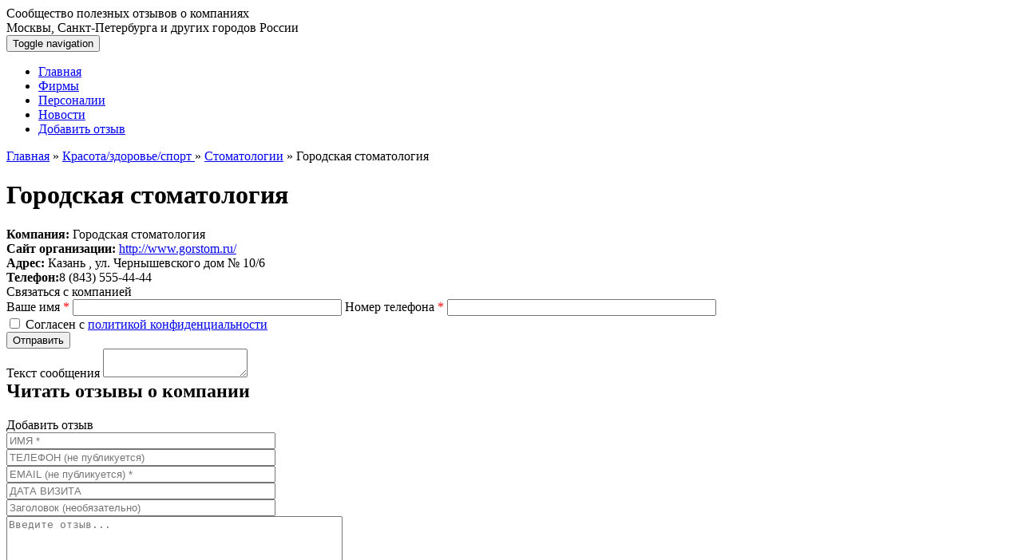

--- FILE ---
content_type: text/html; charset=UTF-8
request_url: https://xn----dtbc6bcbojh5b5f.xn--p1ai/krasota-zdorove/stomatologii/gorodskaya-stomatologiya.html
body_size: 5285
content:
<!DOCTYPE html>
<html lang="ru">
	<head>
		<meta http-equiv="Content-Type" content="text/html; charset=UTF-8" />
<meta http-equiv="X-UA-Compatible" content="IE=edge">
<meta name="viewport" content="width=device-width, initial-scale=1">
<title>Городская стоматология | Что говорят?</title>
<meta name="description" content="" />
<meta name="keywords" content="Городская стоматология" />

<base href="https://xn----dtbc6bcbojh5b5f.xn--p1ai/" />

<meta name="yandex-verification" content="f83bdda86d21b201" />

<meta name="qform-verification" content="NB4RHEH76TDZ"/>

<script type="text/javascript">!function(){var t=document.createElement("script");t.type="text/javascript",t.async=!0,t.src="https://vk.com/js/api/openapi.js?162",t.onload=function(){VK.Retargeting.Init("VK-RTRG-405731-Kaf8"),VK.Retargeting.Hit()},document.head.appendChild(t)}();</script><noscript><img src="https://vk.com/rtrg?p=VK-RTRG-405731-Kaf8" style="position:fixed; left:-999px;" alt=""/></noscript>

<!-- Yandex.Metrika counter -->
<script type="text/javascript" >
	(function(m,e,t,r,i,k,a){m[i]=m[i]||function(){(m[i].a=m[i].a||[]).push(arguments)};
							 m[i].l=1*new Date();k=e.createElement(t),a=e.getElementsByTagName(t)[0],k.async=1,k.src=r,a.parentNode.insertBefore(k,a)})
	(window, document, "script", "https://mc.yandex.ru/metrika/tag.js", "ym");
	
	ym(49959592, "init", {
		clickmap:true,
		trackLinks:true,
		accurateTrackBounce:true,
		webvisor:true
	});
</script>
<noscript><div><img src="https://mc.yandex.ru/watch/49959592" style="position:absolute; left:-9999px;" alt="" /></div></noscript>
<!-- /Yandex.Metrika counter -->

<script type='text/javascript'>
	(function() {
		function init() {var scr = document.createElement('script'); scr.type = 'text/javascript'; scr.defer = 'defer'; scr.src = '//cdn.qform.io/forms.js?v=' + parseInt(new Date().getTime()/1000); var scrInsert = document.getElementsByTagName('script')[0]; scrInsert.parentNode.insertBefore(scr, scrInsert); }
		var d = document; var w = window;
		if (d.readyState == 'complete') {init(); } else {if (w.attachEvent) {w.attachEvent('onload', init); } else {w.addEventListener('load', init, false); } } })();
</script>


<link href="favicon.ico" rel="icon" type="image/vnd.microsoft.icon" />
<link rel="shortcut icon" href="favicon.ico" type="image/vnd.microsoft.icon">


<!-- CSS Style -->
<link href="favicon.ico" rel="icon" type="image/vnd.microsoft.icon" />
<link rel="shortcut icon" href="favicon.ico" type="image/vnd.microsoft.icon">

<link rel="stylesheet" type="text/css" media="screen" href="/assets/css/jquery.fancybox.css" />
<link rel="stylesheet" href="/assets/css/jquery-ui.css">
<link href="/assets/css/bootstrap4.min.css" rel="stylesheet" type="text/css" />
<link rel="stylesheet" type="text/css" media="screen" href="/assets/css/cms_1.css" />
<link rel="stylesheet" type="text/css" media="screen" href="/assets/css/cms_2.css"  />
<link rel="stylesheet" type="text/css" media="screen" href="/assets/css/cms_3.css"  />
<link rel="stylesheet" type="text/css" media="screen" href="/assets/css/animations.css"  />
<link rel="stylesheet" type="text/css" media="screen" href="/assets/css/style.css"  />
<link rel="stylesheet" type="text/css" media="screen" href="/assets/css/menu_horizontal.css"  />
<link rel="stylesheet" type="text/css" href="/assets/css/gritter.css" />
<link rel="stylesheet" type="text/css" href="/assets/css/shadowbox.css" />
<link rel="stylesheet" type="text/css" href="/assets/css/edits.css" />


<!--[if lt IE 9]>
<script src="https://oss.maxcdn.com/libs/html5shiv/3.7.0/html5shiv.js"></script>
<script src="https://oss.maxcdn.com/libs/respond.js/1.4.2/respond.min.js"></script>
<![endif]-->
<!-- Java Script -->
<script type="text/javascript" src="https://ajax.googleapis.com/ajax/libs/jquery/1.11.1/jquery.min.js"></script>
<script src="https://ajax.aspnetcdn.com/ajax/jquery.ui/1.10.3/jquery-ui.min.js"></script>
<script type="text/javascript" src="assets/js/jquery.cookie.js" ></script>
<script type="text/javascript" src="assets/js/jquery.hoverIntent.minified.js" ></script>
<script src="https://api-maps.yandex.ru/2.1/?lang=ru_RU" type="text/javascript"></script>

<script type="text/javascript" src="assets/js/jquery.cookie.js"></script>
<script type="text/javascript" src="assets/js/jquery.hoverIntent.minified.js"></script>



<script type="text/javascript" src="assets/js/jquery.mousewheel-3.0.4.pack.js" ></script>
<script type="text/javascript" src="assets/js/jquery.fancybox.pack.js" ></script>


<script type="text/javascript" >
	var fbjQuery = jQuery.noConflict();
	
	fbjQuery(document).ready(function() {
		fbjQuery("a[rel=example_group]").fancybox({
			'helpers': {
				'overlay': {
					'locked': false
				}
			},
			'openEffect' : 'elastic',
			'closeEffect' : 'elastic',
			'titlePosition'      : 'over',
			'titleFormat'          : function(title, currentArray, currentIndex, currentOpts) {
				return '<span id="fancybox-title-over">Фото ' + (currentIndex + 1) + ' / ' + currentArray.length + (title.length ? ' &nbsp; ' + title : '') + '</span>';
			}
		});
	});
</script>

<script type="text/javascript" src="/assets/js/foto.js"></script>

<script src="assets/js/bootstrap4.min.js"></script>
<script src="assets/js/main.js"></script>


<meta name="yandex-verification" content="5abe9f9ec299eb33" />
<meta name="yandex-verification" content="5abe9f9ec299eb33" />


<script type="text/javascript" src="assets/js/shadowbox.js"></script>
<script type="text/javascript">
	Shadowbox.init();
</script>

		
	<style type="text/css">.jot-form-hd8d8r3a {left:0; position:absolute; top:-500px; width:1px; height:1px; overflow:hidden; visibility:hidden;}</style>
	<link rel="stylesheet" type="text/css" href="/assets/snippets/jot/css/tree.css" />
	<script type="text/javascript" src="/assets/snippets/jot/js/tree.js"></script>
</head>
	<body>
		<div class="container-fluid top">
	<div class="container">
		<div class="row">
			<div class="col-xs-12 col-sm-12 col-md-12 logo">
				<a href="/"><div class=""></div></a>
			</div>
			<div class="col-xs-12 col-sm-12 col-md-12 call">
				<div class=""></div>
			</div>
			<div class="col-xs-12 col-sm-6 col-md-6  phone">
				<div class="">Сообщество полезных отзывов о компаниях<br>Москвы, Санкт-Петербурга и других городов России</div>
			</div>
			<div class="col-xs-12 col-sm-6 col-md-6  ">
				<div class="vkk"><a rel="nofollow" href="https://vk.com/shto_govoryat "> </a></div>
			</div>
		</div>
	</div>
	
</div>

<div class="container-fluid  topmenu">
	<div class="container">
		<div class="row">
			<nav role="navigation" class="navbar navbar-default">
  <div class="navbar-header">
    <button type="button" data-target="#navbarCollapse" data-toggle="collapse" class="navbar-toggle">
      <span class="sr-only">Toggle navigation</span>
      <span class="icon-bar"></span>
      <span class="icon-bar"></span>
      <span class="icon-bar"></span>
    </button>
  </div>
  <div id="navbarCollapse" class="collapse navbar-collapse">
 <ul class="nav nav-justified"><li ><a href="/" title="Главная">Главная</a></li>
<li  class="active"><a href="/kompaniya.html" title="Фирмы">Фирмы</a></li>
<li ><a href="/personalii.html" title="Персоналии">Персоналии</a></li>
<li ><a href="/novosti.html" title="Новости">Новости</a></li>
<li  class="last"><a href="/ostavit-otzyv.html" title="Оставить отзыв о продукции, компании на сайте">Добавить отзыв</a></li>
</ul>
  </div>
</nav>

		</div>
	</div>
</div>
		<div class="container maintext">
			<!-- Start crumb -->
<span class="B_crumbBox"><span class="B_firstCrumb"><a class="B_homeCrumb" href="/" title="Сообщество полезных отзывов о компаниях Москвы, Санкт-Петербурга и других городов России | Что говорят?">Главная</a></span> » <a class="B_crumb" href="/krasota-zdorove.html" title="Отзывы о салонах красоты, медицинских кликах, спортивных объектах">Красота/здоровье/спорт </a> » <a class="B_crumb" href="/krasota-zdorove/stomatologii.html" title="Отзывы о стоматологиях Москвы, СПб и других городов">Стоматологии</a> » <span class="B_lastCrumb"><span class="B_currentCrumb">Городская стоматология</span></span></span>
<!-- End crumb -->
			<h1>Городская стоматология</h1>
			<div class="company_info">
				<div itemscope itemtype="http://schema.org/Organization">
					<div class="rw">
						<strong>Компания: </strong><span itemprop="name">Городская стоматология</span>
					</div>
					<div class="rw"><strong>Сайт организации:</strong> <a itemprop="url" href="//http://www.gorstom.ru/" target="_blank">http://www.gorstom.ru/</a></div> 
					
					<div class="rw" itemprop="address" itemscope itemtype="http://schema.org/PostalAddress">
						<strong>Адрес:</strong>
						<span itemprop="addressLocality">Казань</span>
						<span itemprop="streetAddress">, ул. Чернышевского дом № 10/6</span><br />
						
						
						
					</div>
					<div class="rw"><strong>Телефон:</strong><span itemprop="telephone">8 (843) 555-44-44</span></div>
					
					
				</div>
				
			
				
				</div>
			
		</div>
		
		
		

		<div style="float:left; width:100%">
	<div class="container-fluid order" id="order">
		<div class="container">
			<div class="titles dsd">Связаться с компанией</div>
			<div class="col-xs-12 col-sm-12 col-md-12 item animate">
				
				<div class="row">
	
	<form method="post" action="krasota-zdorove/stomatologii/gorodskaya-stomatologiya.html#order">
		<input type="hidden" name="formid"  value="order-form" />
		<input type="hidden" name="ClientId"  value="" />
		<input type="hidden" name="link"  value="krasota-zdorove/stomatologii/gorodskaya-stomatologiya.html" />
		<input name="special" class="special" type="text" style="display:none;" value="" />
		<div class="row">
			<div class="col-xs-12 col-sm-12 col-md-6 item ">
				<label accesskey="n" for="name" >Ваше имя <span style="color:red">*</span></label>
				<input type="text" name="name" size="40" maxlength="60"  value="" />
				<label accesskey="f" for="tel" >Номер телефона <span style="color:red">*</span></label>
				<input type="text" name="tel" size="40" maxlength="40" id="phone"  value="" />
				<div class="termsConditions">
					<input type="checkbox" name="agree" required="required"  value="1"  /> Согласен с <a href="politika-konfidencialnost.html" target="_blank">политикой конфиденциальности</a>
				</div>
				<input type="submit" name="submit" id="submit"  value="Отправить" />
			</div>
			<div class="col-xs-12 col-sm-12 col-md-6 item ">
				<label accesskey="c" for="comments" >Текст сообщения</label>
				<textarea name="comments" ></textarea>
			</div>
		</div>
	</form>
	
</div>
			</div>
		</div>
	</div>
</div>
		<!-- TEXT -->
		<div class="container reviews">
	<h2>Читать отзывы о компании</h2>

	<div class="container">
	<div class="row">
		<div class="col-xs-12 col-sm-12 col-md-12 jot">
			
			
<div id="respond-810d312e" class="jot-form-wrap">
<a name="jf810d312e"></a>
<div class="jot-reply-title"><a class="jot-btn jot-reply-cancel" href="krasota-zdorove/stomatologii/gorodskaya-stomatologiya.html#jf810d312e" id="cancel-comment-link-810d312e" rel="nofollow">Отменить</a>Добавить отзыв</div>
<script type="text/javascript">document.getElementById("cancel-comment-link-810d312e").style.display = "none"</script>


<form method="post" action="/krasota-zdorove/stomatologii/gorodskaya-stomatologiya.html#jf810d312e" class="jot-form" enctype="multipart/form-data">
	<input name="JotForm" type="hidden" value="810d312e789fb49e453f2ef94a7457a6" />
	<input name="JotNow" type="hidden" value="3487" />
	<input name="parent" type="hidden" value="0" id="comment-parent-810d312e" />
	
	
	

	

	<div class="jot-controls">
		<div class="jot-input-prepend col-xs-12 col-sm-6 col-md-6">
			<input tabindex="3488" name="name" type="text" size="40" value="" placeholder="ИМЯ *" title="Ваше имя" required="required"/>
		</div>
		<div class="jot-input-prepend col-xs-12 col-sm-6 col-md-6">
			<input tabindex="3488" name="phone" type="text" size="40" value="" placeholder="ТЕЛЕФОН (не публикуется) " title="Ваш телефон" /><i class="question" data="Телефон не отображается посетителям сайта. Необходим администрации портала для подтверждения подлинности отзыва"></i>
		</div>
		<div class="jot-input-prepend col-xs-12 col-sm-6 col-md-6">
			<input tabindex="3489" name="email" type="text" size="40" value="" placeholder="EMAIL (не публикуется) *" title="Email (не публикуется)" required="required"/><i class="question" data="E-mail не отображается посетителям сайта. Необходим администрации портала для подтверждения подлинности отзыва"></i>
		</div>
		<div class="jot-input-prepend col-xs-12 col-sm-6 col-md-6">
			<input tabindex="3489" name="datev" type="text" size="40" value="" id="datev" placeholder="ДАТА ВИЗИТА " title="Дата визита" />
		</div>
	</div>

	<div class="jot-input-prepend col-xs-12 col-sm-12 col-md-12">	
		<div class="jot-controls">
			<input tabindex="3490" name="title" type="text" size="40" value="" placeholder="Заголовок (необязательно)" />
		</div>
	</div>
	<div class="jot-input-prepend col-xs-12 col-sm-12 col-md-12">	
		<div class="jot-controls">
			<textarea tabindex="3491" name="content" cols="50" rows="6" id="content-810d312e" placeholder="Введите отзыв..."></textarea>
		</div>
	</div>
	<div class="jot-input-prepend col-xs-12 col-sm-12 col-md-12">	
		
	</div>
	<div class="jot-input-prepend col-xs-12 col-sm-12 col-md-12">	
		<div class="jot-controls" style="margin-bottom: 15px;">
			<input type="checkbox" name="agree"  value="1" required="required"/> Согласен с <a href="novosti/sogalshenie-ispolzovaniya-informacii.html" target="_blank">условиями соглашения</a> и <a href="politika-konfidencialnost.html" target="_blank">политикой конфиденциальности</a>
		</div>
	</div>
	<div class="jot-input-prepend col-xs-12 col-sm-12 col-md-12">	
	<div class="jot-form-actions">
		<button tabindex="3492" class="jot-btn jot-btn-submit" type="submit">Отправить</button>
		
		
		<label class="jot-checkbox">
			<input type="checkbox" name="subscribe" value="1" /> Уведомлять меня о новых комментариях по E-mail
			
		</label>
		
	</div>
	</div>

	<div class="jot-form-hd8d8r3a">
		<input type="text" name="captcha" value="" size="40" />
	</div>
</form>
<script>
	var jot_view_data = jQuery.noConflict();
	jot_view_data(".jot-controls i.question").click(function() {
	jot_view_data(this).after("<div class=\"df\" style=\"display: none\">"+jot_view_data(this).attr("data")+"</div>");
	jot_view_data(".df").fadeIn(200);
	});
	
	jot_view_data(document).mouseup(function (e) {
    var container = jot_view_data(".jot-controls .df");
    if (container.has(e.target).length === 0){
		jot_view_data(".df").fadeOut(200);
        jot_view_data(".df").remove();
    }
	});
	
	jot_view_data(function() {
	jot_view_data("#datev").datepicker({dateFormat: "dd.mm.yy"});
	});

</script>
</div>
	
		</div>
	</div>
</div>
</div>
		<!-- /TEXT -->
		
		<div id="footer" class="container footer">
	<a href=https://xn----dtbc6bcbojh5b5f.xn--p1ai/politika-konfidencialnost.html>Политика конфиденциальности</a><p> что-говорят.рф © 2021 г. <img src="/assets/image/logo_mini.png" alt="Что говорят?"/></p>
</div>
	<script src="assets/js/init.js" type="text/javascript"></script>



<div id="back-top" style="" class="hidden-xs">
	<a href="#top">
		<span>Наверх</span>
	</a>
</div>

<script type="text/javascript" src="assets/js/jquery.maskedinput.min.js"></script>
<script type="text/javascript">
	jQuery(function($){
		$("#popup1 #phone").mask("+7 (999) 999-9999");
		$("#respond #phone").mask("+7 (999) 999-9999");
	});
</script>


<script type="text/javascript" src="/floatword/FloatWord.js" ></script>
<script type="text/javascript" src="/floatword/params.json"></script>
	</body>
</html>